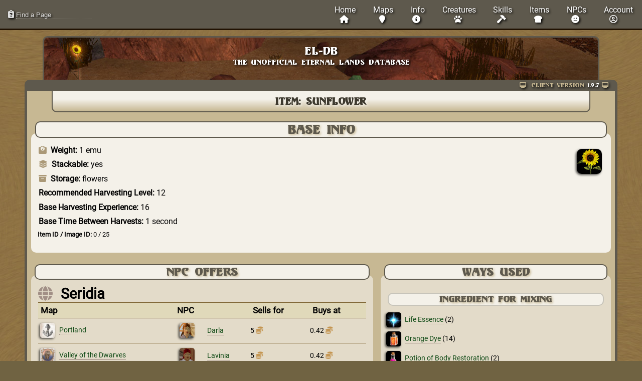

--- FILE ---
content_type: text/html; charset=utf-8
request_url: https://el-db.com/Sunflower.html
body_size: 3490
content:
<!DOCTYPE html>
<html lang="en">

<head>
    <title>Sunflower - EL-DB - The Unofficial Eternal Lands Game Database</title>
    <script src="https://el-db.com/js/jquery-3.6.0.min.js" defer></script>
    <meta http-equiv="Content-Type" content="text/html; charset=UTF-8" />
    <meta name="viewport" content="width=device-width, initial-scale=1">
    <link rel="stylesheet" type="text/css" href="https://el-db.com/theme/Desert_Sunflower/default2.css" />
    <link rel="stylesheet" href="https://el-db.com/fa/css/all.min.css" />
    <link rel="icon" type="image/png" href="https://el-db.com/theme/Desert_Sunflower/favicon.png" />
    
    <script src="https://el-db.com/js/script.js" defer></script>
</head>

<body>
    <div id="overmodal">
        <div id="overclose"><span onClick="closemodal()">close <i class="fas fa-window-close"></i></span></div>
        <div id="overcontent">
        </div>
    </div>
    <nav>
        <ul class="menu">
            <li class="searchbar"><div id="searchblock"><i class="fa-solid fa-clipboard-question"></i> <input id="searchinput" type="text" placeholder="Find a Page" autocomplete="off" /></div>
<ul id="autosearch"></ul>
</li><li class="navaccount"><a class="prilist navaccountlink" href="https://el-db.com/Member.html"><span class="nomobile">Account<br /></span><i class="far fa-user-circle"></i></a></li>
<li class="menitem"><a class="prilist" href="https://el-db.com/index.html">Home <br class="nomobile" /><i class="fas fa-home"></i></a></li>
<li class="menitem"><a class="prilist" href="https://el-db.com/Maps.html">Maps <br class="nomobile" /><i class="fas fa-map-marker"></i></a></li>
<li class="menitem with-submenu"><div class="prilist">Info <br class="nomobile" /><i class="fas fa-info-circle"></i></div>
<ul class="submenu"><li class="submenitem"><a class="" href="https://el-db.com/Info/HowTo.html">How-To & Guides</a></li>
<li class="submenitem"><a class="" href="https://el-db.com/Attributes.html">Attributes</a></li>
<li class="submenitem"><a class="" href="https://el-db.com/Gods.html">Gods</a></li>
<li class="submenitem"><a class="" href="https://el-db.com/Nexus.html">Nexus</a></li>
<li class="submenitem"><a class="" href="https://el-db.com/Perks.html">Perks</a></li>
<li class="submenitem"><a class="" href="https://el-db.com/Quests.html">Quests</a></li>
<li class="submenitem"><a class="" href="https://el-db.com/Special_Days.html">Special Days</a></li>
<li class="submenitem"><a class="" href="https://el-db.com/Info/HowTo.html">How-To & Guides</a></li>
<li class="submenitem"><a class="" href="https://el-db.com/Info/About_ELDB.html">About EL-DB</a></li>
</ul></li>
<li class="menitem"><a class="prilist" href="https://el-db.com/Creatures.html">Creatures <br class="nomobile" /><i class="fas fa-paw"></i></a></li>
<li class="menitem with-submenu"><div class="prilist">Skills <br class="nomobile" /><i class="fas fa-hammer"></i></div>
<ul class="submenu"><li class="submenitem"><a class="" href="https://el-db.com/Alchemy.html">Alchemy</a></li>
<li class="submenitem"><a class="" href="https://el-db.com/Attack-Defense.html">Attack/Defense</a></li>
<li class="submenitem"><a class="" href="https://el-db.com/Crafting.html">Crafting</a></li>
<li class="submenitem"><a class="" href="https://el-db.com/Engineering.html">Engineering</a></li>
<li class="submenitem"><a class="" href="https://el-db.com/Harvesting.html">Harvesting</a></li>
<li class="submenitem"><a class="" href="https://el-db.com/Magic.html">Magic</a></li>
<li class="submenitem"><a class="" href="https://el-db.com/Manufacturing.html">Manufacturing</a></li>
<li class="submenitem"><a class="" href="https://el-db.com/Potion.html">Potion</a></li>
<li class="submenitem"><a class="" href="https://el-db.com/Ranging.html">Ranging</a></li>
<li class="submenitem"><a class="" href="https://el-db.com/Summoning.html">Summoning</a></li>
<li class="submenitem"><a class="" href="https://el-db.com/Tailoring.html">Tailoring</a></li>
</ul></li>
<li class="menitem with-submenu"><div class="prilist">Items <br class="nomobile" /><i class="fas fa-bread-slice"></i></div>
<ul class="submenu"><li class="submenitem"><a class="" href="https://el-db.com/Items/Food.html">Food</a></li>
<li class="submenitem"><a class="" href="https://el-db.com/Items/Coins.html">Coins</a></li>
<li class="submenitem"><a class="" href="https://el-db.com/Items/Flowers.html">Flowers</a></li>
<li class="submenitem"><a class="" href="https://el-db.com/Items/Ores.html">Ores</a></li>
<li class="submenitem"><a class="" href="https://el-db.com/Items/Metals.html">Metals</a></li>
<li class="submenitem"><a class="" href="https://el-db.com/Items/Minerals.html">Minerals</a></li>
<li class="submenitem"><a class="" href="https://el-db.com/Items/Tools.html">Tools</a></li>
<li class="submenitem"><a class="" href="https://el-db.com/Items/Weapons.html">Weapons</a></li>
<li class="submenitem"><a class="" href="https://el-db.com/Items/Armor.html">Armor</a></li>
<li class="submenitem"><a class="" href="https://el-db.com/Items/Magic.html">Magic</a></li>
<li class="submenitem"><a class="" href="https://el-db.com/Items/Essences.html">Essences</a></li>
<li class="submenitem"><a class="" href="https://el-db.com/Items/Potions.html">Potions</a></li>
<li class="submenitem"><a class="" href="https://el-db.com/Items/Animal.html">Animal</a></li>
<li class="submenitem"><a class="" href="https://el-db.com/Items/Clothes.html">Clothes</a></li>
<li class="submenitem"><a class="" href="https://el-db.com/Items/Misc.html">Misc</a></li>
<li class="submenitem"><a class="" href="https://el-db.com/Items/Jewelry.html">Jewelry</a></li>
<li class="submenitem"><a class="" href="https://el-db.com/Items/Books.html">Books</a></li>
<li class="submenitem"><a class="" href="https://el-db.com/Items/Hazardous.html">Hazardous</a></li>
</ul></li>
<li class="menitem"><a class="prilist" href="https://el-db.com/NPCs.html">NPCs <br class="nomobile" /><i class="fas fa-meh"></i></a></li>
<li class="mentoggle"><div class="mentogglediv"><i class="fas fa-bars"></i></div></li>

        </ul>
    </nav>
    <div id="contentarea">
        
        <header>
            <div class="site-title">EL-DB</div>
            <div class="site-subtitle">The Unofficial Eternal Lands Database</div>
        </header>
        <div id="content">
    <div class="clientver"><i class="fas fa-desktop"></i> Client version <span class="vernum">1.9.7</span> <i class="fas fa-desktop"></i></div>

<article>
<h1>Item: Sunflower</h1><section class="prisec f5">
<h2>Base Info</h2><div style="float: right"><img alt="Sunflower" class="itemicon" src="https://el-db.com/images/items/25-icon.jpg" /></div><p><strong><i class="fas fa-weight"></i> Weight: </strong>1 emu</p><p><strong><i class="fas fa-layer-group"></i> Stackable: </strong>yes</p><p><strong><i class="fas fa-archive"></i> Storage: </strong>flowers</p><p><strong>Recommended Harvesting Level: </strong>12</p><p><strong>Base Harvesting Experience: </strong>16</p><p><strong>Base Time Between Harvests: </strong>1 second</p><p class="minortext"><strong>Item ID / Image ID: </strong>0 / 25</p><div class="clearit"></div>
</section>
<section class="f3">
<h2>NPC Offers</h2><table class="npcsales"><caption><i class="fas fa-globe"></i> Seridia</caption><thead><tr><th>Map</th><th>NPC</th><th> </th><th>Sells for</th><th>Buys at</th></tr></thead><tbody><tr><td><a class="imglink" href="https://el-db.com/Portland.html"><img alt="Portland" class="smallicon" src="https://el-db.com/images/maps/41.jpg" /></a> <a href="https://el-db.com/Portland.html">Portland</a></td><td class="tdiconimg"><a class="imglink" href="https://el-db.com/Darla.html"><img alt="Darla" class="smallicon" src="https://el-db.com/images/npc/Darla-icon.jpg" /></a></td><td><a href="https://el-db.com/Darla.html">Darla</a></td><td>5<span class="nomobile"> <i class="fas fa-coins"></i></span></td><td>0.42<span class="nomobile"> <i class="fas fa-coins"></i></span></td></tr><tr><td><a class="imglink" href="https://el-db.com/Valley_of_the_Dwarves.html"><img alt="Valley of the Dwarves" class="smallicon" src="https://el-db.com/images/maps/95.jpg" /></a> <a href="https://el-db.com/Valley_of_the_Dwarves.html">Valley of the Dwarves</a></td><td class="tdiconimg"><a class="imglink" href="https://el-db.com/Lavinia.html"><img alt="Lavinia" class="smallicon" src="https://el-db.com/images/npc/Lavinia-icon.jpg" /></a></td><td><a href="https://el-db.com/Lavinia.html">Lavinia</a></td><td>5<span class="nomobile"> <i class="fas fa-coins"></i></span></td><td>0.42<span class="nomobile"> <i class="fas fa-coins"></i></span></td></tr><tr><td><a class="imglink" href="https://el-db.com/White_Stone.html"><img alt="White Stone" class="smallicon" src="https://el-db.com/images/maps/40.jpg" /></a> <a href="https://el-db.com/White_Stone.html">White Stone</a></td><td class="tdiconimg"><a class="imglink" href="https://el-db.com/Forra.html"><img alt="Forra" class="smallicon" src="https://el-db.com/images/npc/Forra-icon.jpg" /></a></td><td><a href="https://el-db.com/Forra.html">Forra</a></td><td>5<span class="nomobile"> <i class="fas fa-coins"></i></span></td><td>0.42<span class="nomobile"> <i class="fas fa-coins"></i></span></td></tr></tbody></table><table class="npcsales"><caption><i class="fas fa-globe"></i> Irilion</caption><thead><tr><th>Map</th><th>NPC</th><th> </th><th>Sells for</th><th>Buys at</th></tr></thead><tbody><tr><td><a class="imglink" href="https://el-db.com/Idaloran.html"><img alt="Idaloran" class="smallicon" src="https://el-db.com/images/maps/339.jpg" /></a> <a href="https://el-db.com/Idaloran.html">Idaloran</a></td><td class="tdiconimg"><a class="imglink" href="https://el-db.com/Samuel.html"><img alt="Samuel" class="smallicon" src="https://el-db.com/images/npc/Samuel-icon.jpg" /></a></td><td><a href="https://el-db.com/Samuel.html">Samuel</a></td><td>5<span class="nomobile"> <i class="fas fa-coins"></i></span></td><td>0.42<span class="nomobile"> <i class="fas fa-coins"></i></span></td></tr><tr><td><a class="imglink" href="https://el-db.com/Palon_Vertas.html"><img alt="Palon Vertas" class="smallicon" src="https://el-db.com/images/maps/372.jpg" /></a> <a href="https://el-db.com/Palon_Vertas.html">Palon Vertas</a></td><td class="tdiconimg"><a class="imglink" href="https://el-db.com/Aisy.html"><img alt="Aisy" class="smallicon" src="https://el-db.com/images/npc/Aisy-icon.jpg" /></a></td><td><a href="https://el-db.com/Aisy.html">Aisy</a></td><td>5<span class="nomobile"> <i class="fas fa-coins"></i></span></td><td>0.42<span class="nomobile"> <i class="fas fa-coins"></i></span></td></tr></tbody></table>
</section>
<section class="f2">
<h2>Ways Used</h2><h3>Ingredient For Mixing</h3><ul class="inglist"><li><a class="imglink" href="https://el-db.com/Life_Essence.html"><img alt="Life Essence" class="smallicon" src="https://el-db.com/images/items/57-icon.jpg" /></a> <a href="https://el-db.com/Life_Essence.html">Life Essence</a> (2)</li><li><a class="imglink" href="https://el-db.com/Orange_Dye.html"><img alt="Orange Dye" class="smallicon" src="https://el-db.com/images/items/569-icon.jpg" /></a> <a href="https://el-db.com/Orange_Dye.html">Orange Dye</a> (14)</li><li><a class="imglink" href="https://el-db.com/Potion_of_Body_Restoration.html"><img alt="Potion of Body Restoration" class="smallicon" src="https://el-db.com/images/items/155-icon.jpg" /></a> <a href="https://el-db.com/Potion_of_Body_Restoration.html">Potion of Body Restoration</a> (2)</li><li><a class="imglink" href="https://el-db.com/Potion_of_Manufacturing.html"><img alt="Potion of Manufacturing" class="smallicon" src="https://el-db.com/images/items/151-icon.jpg" /></a> <a href="https://el-db.com/Potion_of_Manufacturing.html">Potion of Manufacturing</a> (1)</li><li><a class="imglink" href="https://el-db.com/Potion_of_Minor_Healing.html"><img alt="Potion of Minor Healing" class="smallicon" src="https://el-db.com/images/items/16-icon.jpg" /></a> <a href="https://el-db.com/Potion_of_Minor_Healing.html">Potion of Minor Healing</a> (1)</li></ul>
</section>
<section class="f2">
<h2>Harvest Locations</h2><h3>Seridia</h3><ul class="inglist"><li><a class="imglink" href="https://el-db.com/Desert_Pines.html"><img alt="Desert Pines" class="smallicon" src="https://el-db.com/images/maps/42.jpg" /></a> <a href="https://el-db.com/Desert_Pines.html">Desert Pines</a> (3)</li><li><a class="imglink" href="https://el-db.com/Desert_Pines.html"><img alt="Desert Pines" class="smallicon" src="https://el-db.com/images/maps/42.jpg" /></a> <a href="https://el-db.com/Desert_Pines.html">Desert Pines</a> <i class="fas fa-angle-double-right"></i> <a href="https://el-db.com/Kanes_Ship.html">Kane's Ship</a> (2)</li><li><a class="imglink" href="https://el-db.com/Grubani_Peninsula.html"><img alt="Grubani Peninsula" class="smallicon" src="https://el-db.com/images/maps/5.jpg" /></a> <a href="https://el-db.com/Grubani_Peninsula.html">Grubani Peninsula</a> (2)</li><li><a class="imglink" href="https://el-db.com/Morcraven_Marsh.html"><img alt="Morcraven Marsh" class="smallicon" src="https://el-db.com/images/maps/6.jpg" /></a> <a href="https://el-db.com/Morcraven_Marsh.html">Morcraven Marsh</a> (12)</li><li><a class="imglink" href="https://el-db.com/Naralik.html"><img alt="Naralik" class="smallicon" src="https://el-db.com/images/maps/1.jpg" /></a> <a href="https://el-db.com/Naralik.html">Naralik</a> (1)</li><li><a class="imglink" href="https://el-db.com/Nordcarn.html"><img alt="Nordcarn" class="smallicon" src="https://el-db.com/images/maps/132.jpg" /></a> <a href="https://el-db.com/Nordcarn.html">Nordcarn</a> (2)</li><li><a class="imglink" href="https://el-db.com/Nordcarn.html"><img alt="Nordcarn" class="smallicon" src="https://el-db.com/images/maps/132.jpg" /></a> <a href="https://el-db.com/Nordcarn.html">Nordcarn</a> <i class="fas fa-angle-double-right"></i> <a href="https://el-db.com/Nordcarn_South_Cave.html">Nordcarn South Cave</a> <i class="fas fa-angle-double-right"></i> <a href="https://el-db.com/Maps/960.html">Center House</a> (1)</li><li><a class="imglink" href="https://el-db.com/Portland.html"><img alt="Portland" class="smallicon" src="https://el-db.com/images/maps/41.jpg" /></a> <a href="https://el-db.com/Portland.html">Portland</a> (5)</li><li><a class="imglink" href="https://el-db.com/Ruins_of_Tirnym.html"><img alt="Ruins of Tirnym" class="smallicon" src="https://el-db.com/images/maps/34.jpg" /></a> <a href="https://el-db.com/Ruins_of_Tirnym.html">Ruins of Tirnym</a> (3)</li><li><a class="imglink" href="https://el-db.com/Tahraji_Desert.html"><img alt="Tahraji Desert" class="smallicon" src="https://el-db.com/images/maps/37.jpg" /></a> <a href="https://el-db.com/Tahraji_Desert.html">Tahraji Desert</a> (1)</li><li><a class="imglink" href="https://el-db.com/Tarsengaard.html"><img alt="Tarsengaard" class="smallicon" src="https://el-db.com/images/maps/43.jpg" /></a> <a href="https://el-db.com/Tarsengaard.html">Tarsengaard</a> (9)</li><li><a class="imglink" href="https://el-db.com/Tarsengaard.html"><img alt="Tarsengaard" class="smallicon" src="https://el-db.com/images/maps/43.jpg" /></a> <a href="https://el-db.com/Tarsengaard.html">Tarsengaard</a> <i class="fas fa-angle-double-right"></i> <a href="https://el-db.com/TG_Magic_School.html">TG Magic School Entrance Hall (1)</a> <i class="fas fa-angle-double-right"></i>  <i class="fas fa-ellipsis-h"></i>  <i class="fas fa-angle-double-right"></i> <a href="https://el-db.com/TG_Magic_School_Garden.html">Tarsengaard Magic School Garden</a> (3)</li><li><a class="imglink" href="https://el-db.com/White_Stone.html"><img alt="White Stone" class="smallicon" src="https://el-db.com/images/maps/40.jpg" /></a> <a href="https://el-db.com/White_Stone.html">White Stone</a> (40)</li><li><a class="imglink" href="https://el-db.com/White_Stone.html"><img alt="White Stone" class="smallicon" src="https://el-db.com/images/maps/40.jpg" /></a> <a href="https://el-db.com/White_Stone.html">White Stone</a> <i class="fas fa-angle-double-right"></i> <a href="https://el-db.com/Vermor_Castle.html">Vermor Castle</a> <i class="fas fa-angle-double-right"></i> <a href="https://el-db.com/Maps/646.html">Vermor Castle Dungeon</a> (1)</li></ul><h3>Irilion</h3><ul class="inglist"><li><a class="imglink" href="https://el-db.com/Aeth_Aelfan.html"><img alt="Aeth Aelfan" class="smallicon" src="https://el-db.com/images/maps/471.jpg" /></a> <a href="https://el-db.com/Aeth_Aelfan.html">Aeth Aelfan</a> (5)</li><li><a class="imglink" href="https://el-db.com/Aeth_Aelfan.html"><img alt="Aeth Aelfan" class="smallicon" src="https://el-db.com/images/maps/471.jpg" /></a> <a href="https://el-db.com/Aeth_Aelfan.html">Aeth Aelfan</a> <i class="fas fa-angle-double-right"></i> <a href="https://el-db.com/Lothalith_Fortress.html">Lothalith Fortress</a> (1)</li><li><a class="imglink" href="https://el-db.com/Aeth_Aelfan.html"><img alt="Aeth Aelfan" class="smallicon" src="https://el-db.com/images/maps/471.jpg" /></a> <a href="https://el-db.com/Aeth_Aelfan.html">Aeth Aelfan</a> <i class="fas fa-angle-double-right"></i> <a href="https://el-db.com/Wyrmgoth_Cave.html">Wyrmgoth Cave</a> (16)</li><li><a class="imglink" href="https://el-db.com/Arius.html"><img alt="Arius" class="smallicon" src="https://el-db.com/images/maps/465.jpg" /></a> <a href="https://el-db.com/Arius.html">Arius</a> (137)</li><li><a class="imglink" href="https://el-db.com/Bethel.html"><img alt="Bethel" class="smallicon" src="https://el-db.com/images/maps/371.jpg" /></a> <a href="https://el-db.com/Bethel.html">Bethel</a> <i class="fas fa-angle-double-right"></i> <a href="https://el-db.com/Bethel_Sunken_Ship.html">Wrecked Ship</a> (1)</li><li><a class="imglink" href="https://el-db.com/Emerald_Valley_Trade_Route.html"><img alt="Emerald Valley Trade Route" class="smallicon" src="https://el-db.com/images/maps/434.jpg" /></a> <a href="https://el-db.com/Emerald_Valley_Trade_Route.html">Emerald Valley Trade Route</a> (17)</li><li><a class="imglink" href="https://el-db.com/Idaloran.html"><img alt="Idaloran" class="smallicon" src="https://el-db.com/images/maps/339.jpg" /></a> <a href="https://el-db.com/Idaloran.html">Idaloran</a> (20)</li><li><a class="imglink" href="https://el-db.com/Imbroglio_Islands.html"><img alt="Imbroglio Islands" class="smallicon" src="https://el-db.com/images/maps/266.jpg" /></a> <a href="https://el-db.com/Imbroglio_Islands.html">Imbroglio Islands</a> (4)</li><li><a class="imglink" href="https://el-db.com/Irinveron.html"><img alt="Irinveron" class="smallicon" src="https://el-db.com/images/maps/436.jpg" /></a> <a href="https://el-db.com/Irinveron.html">Irinveron</a> (1)</li><li><a class="imglink" href="https://el-db.com/Isle_of_the_Forgotten.html"><img alt="Isle of the Forgotten" class="smallicon" src="https://el-db.com/images/maps/79.jpg" /></a> <a href="https://el-db.com/Isle_of_the_Forgotten.html">Isle of the Forgotten</a> (1)</li><li><a class="imglink" href="https://el-db.com/Isle_of_the_Forgotten.html"><img alt="Isle of the Forgotten" class="smallicon" src="https://el-db.com/images/maps/79.jpg" /></a> <a href="https://el-db.com/Isle_of_the_Forgotten.html">Isle of the Forgotten</a> <i class="fas fa-angle-double-right"></i> <a href="https://el-db.com/Maps/254.html">House (P)</a> (1)</li><li><a class="imglink" href="https://el-db.com/Kusamura_Jungle.html"><img alt="Kusamura Jungle" class="smallicon" src="https://el-db.com/images/maps/435.jpg" /></a> <a href="https://el-db.com/Kusamura_Jungle.html">Kusamura Jungle</a> <i class="fas fa-angle-double-right"></i> <a href="https://el-db.com/Varyssa_Temple.html">Varyssa Temple - Entrance Hall</a> (1)</li><li><a class="imglink" href="https://el-db.com/Kusamura_Jungle.html"><img alt="Kusamura Jungle" class="smallicon" src="https://el-db.com/images/maps/435.jpg" /></a> <a href="https://el-db.com/Kusamura_Jungle.html">Kusamura Jungle</a> <i class="fas fa-angle-double-right"></i> <a href="https://el-db.com/Varyssa_Temple.html">Varyssa Temple - Entrance Hall</a> <i class="fas fa-angle-double-right"></i>  <i class="fas fa-ellipsis-h"></i>  <i class="fas fa-angle-double-right"></i> <a href="https://el-db.com/Maps/1061.html">Varyssa's Dreams</a> (1)</li><li><a class="imglink" href="https://el-db.com/Kusamura_Jungle.html"><img alt="Kusamura Jungle" class="smallicon" src="https://el-db.com/images/maps/435.jpg" /></a> <a href="https://el-db.com/Kusamura_Jungle.html">Kusamura Jungle</a> <i class="fas fa-angle-double-right"></i> <a href="https://el-db.com/Varyssa_Temple.html">Varyssa Temple - Entrance Hall</a> <i class="fas fa-angle-double-right"></i>  <i class="fas fa-ellipsis-h"></i>  <i class="fas fa-angle-double-right"></i> <a href="https://el-db.com/Maps/1062.html">Sunflower Home</a> (3)</li><li><a class="imglink" href="https://el-db.com/Palon_Vertas.html"><img alt="Palon Vertas" class="smallicon" src="https://el-db.com/images/maps/372.jpg" /></a> <a href="https://el-db.com/Palon_Vertas.html">Palon Vertas</a> (21)</li><li><a class="imglink" href="https://el-db.com/Sedicolis.html"><img alt="Sedicolis" class="smallicon" src="https://el-db.com/images/maps/366.jpg" /></a> <a href="https://el-db.com/Sedicolis.html">Sedicolis</a> <i class="fas fa-angle-double-right"></i> <a href="https://el-db.com/Cave_of_Merciful_Tears.html">Sedicolis - Cave of Merciful Tears</a> (1)</li><li><a class="imglink" href="https://el-db.com/Willowvine_Forest.html"><img alt="Willowvine Forest" class="smallicon" src="https://el-db.com/images/maps/478.jpg" /></a> <a href="https://el-db.com/Willowvine_Forest.html">Willowvine Forest</a> (21)</li><li><a class="imglink" href="https://el-db.com/Zirakinbar.html"><img alt="Zirakinbar" class="smallicon" src="https://el-db.com/images/maps/297.jpg" /></a> <a href="https://el-db.com/Zirakinbar.html">Zirakinbar</a> <i class="fas fa-angle-double-right"></i> <a href="https://el-db.com/North_Zirakgunda.html">North Zirakgunda</a> <i class="fas fa-angle-double-right"></i> <a href="https://el-db.com/Zirakgunda_Garden_Cave.html">Garden Cave (O)</a> (3)</li></ul><h3>Special Maps</h3><ul class="inglist"><li><a class="imglink" href="https://el-db.com/Tirnym_Past.html"><img alt="Tirnym Past" class="smallicon" src="https://el-db.com/images/maps/78.jpg" /></a> <a href="https://el-db.com/Tirnym_Past.html">Tirnym Past</a> (3)</li><li><a class="imglink" href="https://el-db.com/Token_Map.html"><img alt="Token Map" class="smallicon" src="https://el-db.com/images/maps/1075.jpg" /></a> <a href="https://el-db.com/Token_Map.html">Token Map</a> (3)</li></ul>
</section>

</article>

        </div>

        <footer>
            <p class="centerit minortext"><a href="https://paypal.me/flamesworld" class="imglink"><img src="https://el-db.com/images/misc/paypal-donate.png" class="opachov" style="max-width: 100px" alt="Donate via Paypal.me"></a><br />Donations help pay for the domain and site hosting only.</p>

        </footer>
        <button onclick="topFunction()" id="myBtn" title="Go to top"><i class="fa-solid fa-arrow-up-from-bracket"></i></button>
    </div>
</body>
</html>

